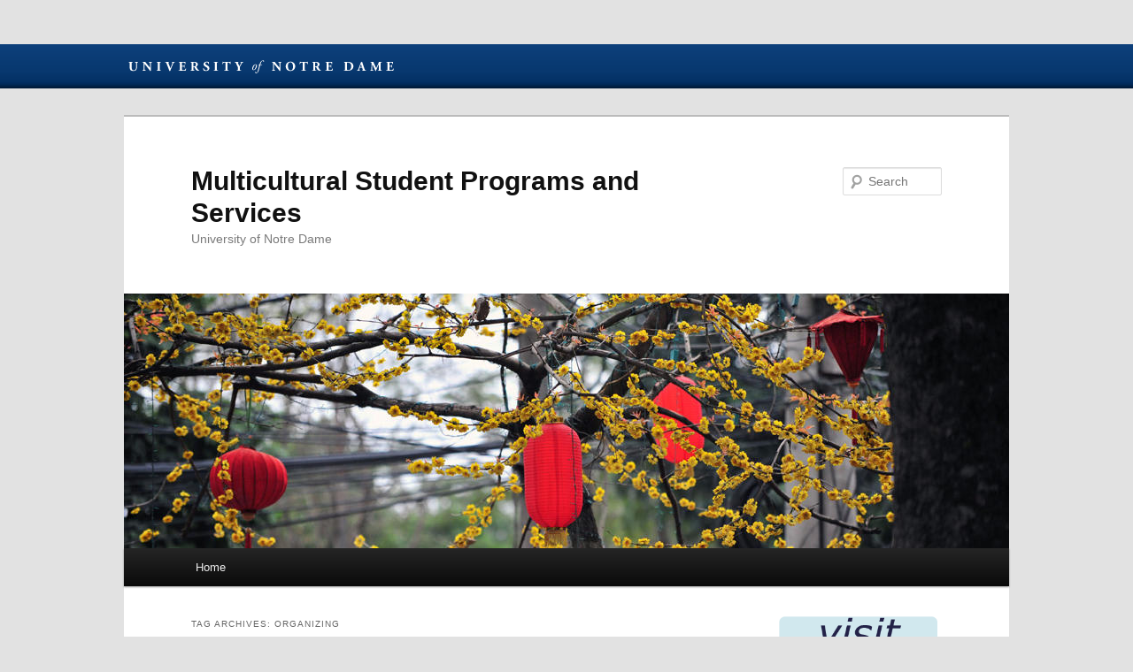

--- FILE ---
content_type: text/html; charset=UTF-8
request_url: https://sites.nd.edu/msps/tag/organizing/
body_size: 43621
content:
<!DOCTYPE html>
<!--[if IE 6]>
<html id="ie6" lang="en-US">
<![endif]-->
<!--[if IE 7]>
<html id="ie7" lang="en-US">
<![endif]-->
<!--[if IE 8]>
<html id="ie8" lang="en-US">
<![endif]-->
<!--[if !(IE 6) & !(IE 7) & !(IE 8)]><!-->
<html lang="en-US">
<!--<![endif]-->
<head>
<meta charset="UTF-8" />
<meta name="viewport" content="width=device-width" />
<title>organizing | Multicultural Student Programs and Services</title>
<link rel="profile" href="http://gmpg.org/xfn/11" />
<link rel="stylesheet" type="text/css" media="all" href="https://sites.nd.edu/msps/wp-content/themes/twentyeleven-nd/style.css" />
<link rel="pingback" href="https://sites.nd.edu/msps/xmlrpc.php" />
<!--[if lt IE 9]>
<script src="https://sites.nd.edu/msps/wp-content/themes/twentyeleven/js/html5.js" type="text/javascript"></script>
<![endif]-->
<meta name='robots' content='max-image-preview:large' />
	<style>img:is([sizes="auto" i], [sizes^="auto," i]) { contain-intrinsic-size: 3000px 1500px }</style>
	<link rel="alternate" type="application/rss+xml" title="Multicultural Student Programs and Services &raquo; Feed" href="https://sites.nd.edu/msps/feed/" />
<link rel="alternate" type="application/rss+xml" title="Multicultural Student Programs and Services &raquo; Comments Feed" href="https://sites.nd.edu/msps/comments/feed/" />
<link rel="alternate" type="application/rss+xml" title="Multicultural Student Programs and Services &raquo; organizing Tag Feed" href="https://sites.nd.edu/msps/tag/organizing/feed/" />
		<!-- This site uses the Google Analytics by MonsterInsights plugin v9.9.0 - Using Analytics tracking - https://www.monsterinsights.com/ -->
		<!-- Note: MonsterInsights is not currently configured on this site. The site owner needs to authenticate with Google Analytics in the MonsterInsights settings panel. -->
					<!-- No tracking code set -->
				<!-- / Google Analytics by MonsterInsights -->
		<script type="text/javascript">
/* <![CDATA[ */
window._wpemojiSettings = {"baseUrl":"https:\/\/s.w.org\/images\/core\/emoji\/16.0.1\/72x72\/","ext":".png","svgUrl":"https:\/\/s.w.org\/images\/core\/emoji\/16.0.1\/svg\/","svgExt":".svg","source":{"concatemoji":"https:\/\/sites.nd.edu\/msps\/wp-includes\/js\/wp-emoji-release.min.js?ver=ffd7ad1d5842eb41305304e91e774e6a"}};
/*! This file is auto-generated */
!function(s,n){var o,i,e;function c(e){try{var t={supportTests:e,timestamp:(new Date).valueOf()};sessionStorage.setItem(o,JSON.stringify(t))}catch(e){}}function p(e,t,n){e.clearRect(0,0,e.canvas.width,e.canvas.height),e.fillText(t,0,0);var t=new Uint32Array(e.getImageData(0,0,e.canvas.width,e.canvas.height).data),a=(e.clearRect(0,0,e.canvas.width,e.canvas.height),e.fillText(n,0,0),new Uint32Array(e.getImageData(0,0,e.canvas.width,e.canvas.height).data));return t.every(function(e,t){return e===a[t]})}function u(e,t){e.clearRect(0,0,e.canvas.width,e.canvas.height),e.fillText(t,0,0);for(var n=e.getImageData(16,16,1,1),a=0;a<n.data.length;a++)if(0!==n.data[a])return!1;return!0}function f(e,t,n,a){switch(t){case"flag":return n(e,"\ud83c\udff3\ufe0f\u200d\u26a7\ufe0f","\ud83c\udff3\ufe0f\u200b\u26a7\ufe0f")?!1:!n(e,"\ud83c\udde8\ud83c\uddf6","\ud83c\udde8\u200b\ud83c\uddf6")&&!n(e,"\ud83c\udff4\udb40\udc67\udb40\udc62\udb40\udc65\udb40\udc6e\udb40\udc67\udb40\udc7f","\ud83c\udff4\u200b\udb40\udc67\u200b\udb40\udc62\u200b\udb40\udc65\u200b\udb40\udc6e\u200b\udb40\udc67\u200b\udb40\udc7f");case"emoji":return!a(e,"\ud83e\udedf")}return!1}function g(e,t,n,a){var r="undefined"!=typeof WorkerGlobalScope&&self instanceof WorkerGlobalScope?new OffscreenCanvas(300,150):s.createElement("canvas"),o=r.getContext("2d",{willReadFrequently:!0}),i=(o.textBaseline="top",o.font="600 32px Arial",{});return e.forEach(function(e){i[e]=t(o,e,n,a)}),i}function t(e){var t=s.createElement("script");t.src=e,t.defer=!0,s.head.appendChild(t)}"undefined"!=typeof Promise&&(o="wpEmojiSettingsSupports",i=["flag","emoji"],n.supports={everything:!0,everythingExceptFlag:!0},e=new Promise(function(e){s.addEventListener("DOMContentLoaded",e,{once:!0})}),new Promise(function(t){var n=function(){try{var e=JSON.parse(sessionStorage.getItem(o));if("object"==typeof e&&"number"==typeof e.timestamp&&(new Date).valueOf()<e.timestamp+604800&&"object"==typeof e.supportTests)return e.supportTests}catch(e){}return null}();if(!n){if("undefined"!=typeof Worker&&"undefined"!=typeof OffscreenCanvas&&"undefined"!=typeof URL&&URL.createObjectURL&&"undefined"!=typeof Blob)try{var e="postMessage("+g.toString()+"("+[JSON.stringify(i),f.toString(),p.toString(),u.toString()].join(",")+"));",a=new Blob([e],{type:"text/javascript"}),r=new Worker(URL.createObjectURL(a),{name:"wpTestEmojiSupports"});return void(r.onmessage=function(e){c(n=e.data),r.terminate(),t(n)})}catch(e){}c(n=g(i,f,p,u))}t(n)}).then(function(e){for(var t in e)n.supports[t]=e[t],n.supports.everything=n.supports.everything&&n.supports[t],"flag"!==t&&(n.supports.everythingExceptFlag=n.supports.everythingExceptFlag&&n.supports[t]);n.supports.everythingExceptFlag=n.supports.everythingExceptFlag&&!n.supports.flag,n.DOMReady=!1,n.readyCallback=function(){n.DOMReady=!0}}).then(function(){return e}).then(function(){var e;n.supports.everything||(n.readyCallback(),(e=n.source||{}).concatemoji?t(e.concatemoji):e.wpemoji&&e.twemoji&&(t(e.twemoji),t(e.wpemoji)))}))}((window,document),window._wpemojiSettings);
/* ]]> */
</script>
<style id='wp-emoji-styles-inline-css' type='text/css'>

	img.wp-smiley, img.emoji {
		display: inline !important;
		border: none !important;
		box-shadow: none !important;
		height: 1em !important;
		width: 1em !important;
		margin: 0 0.07em !important;
		vertical-align: -0.1em !important;
		background: none !important;
		padding: 0 !important;
	}
</style>
<link rel='stylesheet' id='wp-block-library-css' href='https://sites.nd.edu/msps/wp-includes/css/dist/block-library/style.min.css?ver=ffd7ad1d5842eb41305304e91e774e6a' type='text/css' media='all' />
<style id='wp-block-library-theme-inline-css' type='text/css'>
.wp-block-audio :where(figcaption){color:#555;font-size:13px;text-align:center}.is-dark-theme .wp-block-audio :where(figcaption){color:#ffffffa6}.wp-block-audio{margin:0 0 1em}.wp-block-code{border:1px solid #ccc;border-radius:4px;font-family:Menlo,Consolas,monaco,monospace;padding:.8em 1em}.wp-block-embed :where(figcaption){color:#555;font-size:13px;text-align:center}.is-dark-theme .wp-block-embed :where(figcaption){color:#ffffffa6}.wp-block-embed{margin:0 0 1em}.blocks-gallery-caption{color:#555;font-size:13px;text-align:center}.is-dark-theme .blocks-gallery-caption{color:#ffffffa6}:root :where(.wp-block-image figcaption){color:#555;font-size:13px;text-align:center}.is-dark-theme :root :where(.wp-block-image figcaption){color:#ffffffa6}.wp-block-image{margin:0 0 1em}.wp-block-pullquote{border-bottom:4px solid;border-top:4px solid;color:currentColor;margin-bottom:1.75em}.wp-block-pullquote cite,.wp-block-pullquote footer,.wp-block-pullquote__citation{color:currentColor;font-size:.8125em;font-style:normal;text-transform:uppercase}.wp-block-quote{border-left:.25em solid;margin:0 0 1.75em;padding-left:1em}.wp-block-quote cite,.wp-block-quote footer{color:currentColor;font-size:.8125em;font-style:normal;position:relative}.wp-block-quote:where(.has-text-align-right){border-left:none;border-right:.25em solid;padding-left:0;padding-right:1em}.wp-block-quote:where(.has-text-align-center){border:none;padding-left:0}.wp-block-quote.is-large,.wp-block-quote.is-style-large,.wp-block-quote:where(.is-style-plain){border:none}.wp-block-search .wp-block-search__label{font-weight:700}.wp-block-search__button{border:1px solid #ccc;padding:.375em .625em}:where(.wp-block-group.has-background){padding:1.25em 2.375em}.wp-block-separator.has-css-opacity{opacity:.4}.wp-block-separator{border:none;border-bottom:2px solid;margin-left:auto;margin-right:auto}.wp-block-separator.has-alpha-channel-opacity{opacity:1}.wp-block-separator:not(.is-style-wide):not(.is-style-dots){width:100px}.wp-block-separator.has-background:not(.is-style-dots){border-bottom:none;height:1px}.wp-block-separator.has-background:not(.is-style-wide):not(.is-style-dots){height:2px}.wp-block-table{margin:0 0 1em}.wp-block-table td,.wp-block-table th{word-break:normal}.wp-block-table :where(figcaption){color:#555;font-size:13px;text-align:center}.is-dark-theme .wp-block-table :where(figcaption){color:#ffffffa6}.wp-block-video :where(figcaption){color:#555;font-size:13px;text-align:center}.is-dark-theme .wp-block-video :where(figcaption){color:#ffffffa6}.wp-block-video{margin:0 0 1em}:root :where(.wp-block-template-part.has-background){margin-bottom:0;margin-top:0;padding:1.25em 2.375em}
</style>
<style id='classic-theme-styles-inline-css' type='text/css'>
/*! This file is auto-generated */
.wp-block-button__link{color:#fff;background-color:#32373c;border-radius:9999px;box-shadow:none;text-decoration:none;padding:calc(.667em + 2px) calc(1.333em + 2px);font-size:1.125em}.wp-block-file__button{background:#32373c;color:#fff;text-decoration:none}
</style>
<style id='global-styles-inline-css' type='text/css'>
:root{--wp--preset--aspect-ratio--square: 1;--wp--preset--aspect-ratio--4-3: 4/3;--wp--preset--aspect-ratio--3-4: 3/4;--wp--preset--aspect-ratio--3-2: 3/2;--wp--preset--aspect-ratio--2-3: 2/3;--wp--preset--aspect-ratio--16-9: 16/9;--wp--preset--aspect-ratio--9-16: 9/16;--wp--preset--color--black: #000;--wp--preset--color--cyan-bluish-gray: #abb8c3;--wp--preset--color--white: #fff;--wp--preset--color--pale-pink: #f78da7;--wp--preset--color--vivid-red: #cf2e2e;--wp--preset--color--luminous-vivid-orange: #ff6900;--wp--preset--color--luminous-vivid-amber: #fcb900;--wp--preset--color--light-green-cyan: #7bdcb5;--wp--preset--color--vivid-green-cyan: #00d084;--wp--preset--color--pale-cyan-blue: #8ed1fc;--wp--preset--color--vivid-cyan-blue: #0693e3;--wp--preset--color--vivid-purple: #9b51e0;--wp--preset--color--blue: #1982d1;--wp--preset--color--dark-gray: #373737;--wp--preset--color--medium-gray: #666;--wp--preset--color--light-gray: #e2e2e2;--wp--preset--gradient--vivid-cyan-blue-to-vivid-purple: linear-gradient(135deg,rgba(6,147,227,1) 0%,rgb(155,81,224) 100%);--wp--preset--gradient--light-green-cyan-to-vivid-green-cyan: linear-gradient(135deg,rgb(122,220,180) 0%,rgb(0,208,130) 100%);--wp--preset--gradient--luminous-vivid-amber-to-luminous-vivid-orange: linear-gradient(135deg,rgba(252,185,0,1) 0%,rgba(255,105,0,1) 100%);--wp--preset--gradient--luminous-vivid-orange-to-vivid-red: linear-gradient(135deg,rgba(255,105,0,1) 0%,rgb(207,46,46) 100%);--wp--preset--gradient--very-light-gray-to-cyan-bluish-gray: linear-gradient(135deg,rgb(238,238,238) 0%,rgb(169,184,195) 100%);--wp--preset--gradient--cool-to-warm-spectrum: linear-gradient(135deg,rgb(74,234,220) 0%,rgb(151,120,209) 20%,rgb(207,42,186) 40%,rgb(238,44,130) 60%,rgb(251,105,98) 80%,rgb(254,248,76) 100%);--wp--preset--gradient--blush-light-purple: linear-gradient(135deg,rgb(255,206,236) 0%,rgb(152,150,240) 100%);--wp--preset--gradient--blush-bordeaux: linear-gradient(135deg,rgb(254,205,165) 0%,rgb(254,45,45) 50%,rgb(107,0,62) 100%);--wp--preset--gradient--luminous-dusk: linear-gradient(135deg,rgb(255,203,112) 0%,rgb(199,81,192) 50%,rgb(65,88,208) 100%);--wp--preset--gradient--pale-ocean: linear-gradient(135deg,rgb(255,245,203) 0%,rgb(182,227,212) 50%,rgb(51,167,181) 100%);--wp--preset--gradient--electric-grass: linear-gradient(135deg,rgb(202,248,128) 0%,rgb(113,206,126) 100%);--wp--preset--gradient--midnight: linear-gradient(135deg,rgb(2,3,129) 0%,rgb(40,116,252) 100%);--wp--preset--font-size--small: 13px;--wp--preset--font-size--medium: 20px;--wp--preset--font-size--large: 36px;--wp--preset--font-size--x-large: 42px;--wp--preset--spacing--20: 0.44rem;--wp--preset--spacing--30: 0.67rem;--wp--preset--spacing--40: 1rem;--wp--preset--spacing--50: 1.5rem;--wp--preset--spacing--60: 2.25rem;--wp--preset--spacing--70: 3.38rem;--wp--preset--spacing--80: 5.06rem;--wp--preset--shadow--natural: 6px 6px 9px rgba(0, 0, 0, 0.2);--wp--preset--shadow--deep: 12px 12px 50px rgba(0, 0, 0, 0.4);--wp--preset--shadow--sharp: 6px 6px 0px rgba(0, 0, 0, 0.2);--wp--preset--shadow--outlined: 6px 6px 0px -3px rgba(255, 255, 255, 1), 6px 6px rgba(0, 0, 0, 1);--wp--preset--shadow--crisp: 6px 6px 0px rgba(0, 0, 0, 1);}:where(.is-layout-flex){gap: 0.5em;}:where(.is-layout-grid){gap: 0.5em;}body .is-layout-flex{display: flex;}.is-layout-flex{flex-wrap: wrap;align-items: center;}.is-layout-flex > :is(*, div){margin: 0;}body .is-layout-grid{display: grid;}.is-layout-grid > :is(*, div){margin: 0;}:where(.wp-block-columns.is-layout-flex){gap: 2em;}:where(.wp-block-columns.is-layout-grid){gap: 2em;}:where(.wp-block-post-template.is-layout-flex){gap: 1.25em;}:where(.wp-block-post-template.is-layout-grid){gap: 1.25em;}.has-black-color{color: var(--wp--preset--color--black) !important;}.has-cyan-bluish-gray-color{color: var(--wp--preset--color--cyan-bluish-gray) !important;}.has-white-color{color: var(--wp--preset--color--white) !important;}.has-pale-pink-color{color: var(--wp--preset--color--pale-pink) !important;}.has-vivid-red-color{color: var(--wp--preset--color--vivid-red) !important;}.has-luminous-vivid-orange-color{color: var(--wp--preset--color--luminous-vivid-orange) !important;}.has-luminous-vivid-amber-color{color: var(--wp--preset--color--luminous-vivid-amber) !important;}.has-light-green-cyan-color{color: var(--wp--preset--color--light-green-cyan) !important;}.has-vivid-green-cyan-color{color: var(--wp--preset--color--vivid-green-cyan) !important;}.has-pale-cyan-blue-color{color: var(--wp--preset--color--pale-cyan-blue) !important;}.has-vivid-cyan-blue-color{color: var(--wp--preset--color--vivid-cyan-blue) !important;}.has-vivid-purple-color{color: var(--wp--preset--color--vivid-purple) !important;}.has-black-background-color{background-color: var(--wp--preset--color--black) !important;}.has-cyan-bluish-gray-background-color{background-color: var(--wp--preset--color--cyan-bluish-gray) !important;}.has-white-background-color{background-color: var(--wp--preset--color--white) !important;}.has-pale-pink-background-color{background-color: var(--wp--preset--color--pale-pink) !important;}.has-vivid-red-background-color{background-color: var(--wp--preset--color--vivid-red) !important;}.has-luminous-vivid-orange-background-color{background-color: var(--wp--preset--color--luminous-vivid-orange) !important;}.has-luminous-vivid-amber-background-color{background-color: var(--wp--preset--color--luminous-vivid-amber) !important;}.has-light-green-cyan-background-color{background-color: var(--wp--preset--color--light-green-cyan) !important;}.has-vivid-green-cyan-background-color{background-color: var(--wp--preset--color--vivid-green-cyan) !important;}.has-pale-cyan-blue-background-color{background-color: var(--wp--preset--color--pale-cyan-blue) !important;}.has-vivid-cyan-blue-background-color{background-color: var(--wp--preset--color--vivid-cyan-blue) !important;}.has-vivid-purple-background-color{background-color: var(--wp--preset--color--vivid-purple) !important;}.has-black-border-color{border-color: var(--wp--preset--color--black) !important;}.has-cyan-bluish-gray-border-color{border-color: var(--wp--preset--color--cyan-bluish-gray) !important;}.has-white-border-color{border-color: var(--wp--preset--color--white) !important;}.has-pale-pink-border-color{border-color: var(--wp--preset--color--pale-pink) !important;}.has-vivid-red-border-color{border-color: var(--wp--preset--color--vivid-red) !important;}.has-luminous-vivid-orange-border-color{border-color: var(--wp--preset--color--luminous-vivid-orange) !important;}.has-luminous-vivid-amber-border-color{border-color: var(--wp--preset--color--luminous-vivid-amber) !important;}.has-light-green-cyan-border-color{border-color: var(--wp--preset--color--light-green-cyan) !important;}.has-vivid-green-cyan-border-color{border-color: var(--wp--preset--color--vivid-green-cyan) !important;}.has-pale-cyan-blue-border-color{border-color: var(--wp--preset--color--pale-cyan-blue) !important;}.has-vivid-cyan-blue-border-color{border-color: var(--wp--preset--color--vivid-cyan-blue) !important;}.has-vivid-purple-border-color{border-color: var(--wp--preset--color--vivid-purple) !important;}.has-vivid-cyan-blue-to-vivid-purple-gradient-background{background: var(--wp--preset--gradient--vivid-cyan-blue-to-vivid-purple) !important;}.has-light-green-cyan-to-vivid-green-cyan-gradient-background{background: var(--wp--preset--gradient--light-green-cyan-to-vivid-green-cyan) !important;}.has-luminous-vivid-amber-to-luminous-vivid-orange-gradient-background{background: var(--wp--preset--gradient--luminous-vivid-amber-to-luminous-vivid-orange) !important;}.has-luminous-vivid-orange-to-vivid-red-gradient-background{background: var(--wp--preset--gradient--luminous-vivid-orange-to-vivid-red) !important;}.has-very-light-gray-to-cyan-bluish-gray-gradient-background{background: var(--wp--preset--gradient--very-light-gray-to-cyan-bluish-gray) !important;}.has-cool-to-warm-spectrum-gradient-background{background: var(--wp--preset--gradient--cool-to-warm-spectrum) !important;}.has-blush-light-purple-gradient-background{background: var(--wp--preset--gradient--blush-light-purple) !important;}.has-blush-bordeaux-gradient-background{background: var(--wp--preset--gradient--blush-bordeaux) !important;}.has-luminous-dusk-gradient-background{background: var(--wp--preset--gradient--luminous-dusk) !important;}.has-pale-ocean-gradient-background{background: var(--wp--preset--gradient--pale-ocean) !important;}.has-electric-grass-gradient-background{background: var(--wp--preset--gradient--electric-grass) !important;}.has-midnight-gradient-background{background: var(--wp--preset--gradient--midnight) !important;}.has-small-font-size{font-size: var(--wp--preset--font-size--small) !important;}.has-medium-font-size{font-size: var(--wp--preset--font-size--medium) !important;}.has-large-font-size{font-size: var(--wp--preset--font-size--large) !important;}.has-x-large-font-size{font-size: var(--wp--preset--font-size--x-large) !important;}
:where(.wp-block-post-template.is-layout-flex){gap: 1.25em;}:where(.wp-block-post-template.is-layout-grid){gap: 1.25em;}
:where(.wp-block-columns.is-layout-flex){gap: 2em;}:where(.wp-block-columns.is-layout-grid){gap: 2em;}
:root :where(.wp-block-pullquote){font-size: 1.5em;line-height: 1.6;}
</style>
<link rel='stylesheet' id='ndbrandbar-css' href='https://sites.nd.edu/msps/wp-content/plugins/ndbrandbar/css/ndbrandbar.css?ver=ffd7ad1d5842eb41305304e91e774e6a' type='text/css' media='all' />
<link rel='stylesheet' id='twentyeleven-block-style-css' href='https://sites.nd.edu/msps/wp-content/themes/twentyeleven/blocks.css?ver=20240703' type='text/css' media='all' />
<script type="text/javascript" src="https://sites.nd.edu/msps/wp-content/plugins/ndbrandbar/js/ndbrandbar.js?ver=ffd7ad1d5842eb41305304e91e774e6a" id="ndbrandbar-js"></script>
<link rel="https://api.w.org/" href="https://sites.nd.edu/msps/wp-json/" /><link rel="alternate" title="JSON" type="application/json" href="https://sites.nd.edu/msps/wp-json/wp/v2/tags/39642" /><link rel="EditURI" type="application/rsd+xml" title="RSD" href="https://sites.nd.edu/msps/xmlrpc.php?rsd" />

<script type="text/javascript">
(function(url){
	if(/(?:Chrome\/26\.0\.1410\.63 Safari\/537\.31|WordfenceTestMonBot)/.test(navigator.userAgent)){ return; }
	var addEvent = function(evt, handler) {
		if (window.addEventListener) {
			document.addEventListener(evt, handler, false);
		} else if (window.attachEvent) {
			document.attachEvent('on' + evt, handler);
		}
	};
	var removeEvent = function(evt, handler) {
		if (window.removeEventListener) {
			document.removeEventListener(evt, handler, false);
		} else if (window.detachEvent) {
			document.detachEvent('on' + evt, handler);
		}
	};
	var evts = 'contextmenu dblclick drag dragend dragenter dragleave dragover dragstart drop keydown keypress keyup mousedown mousemove mouseout mouseover mouseup mousewheel scroll'.split(' ');
	var logHuman = function() {
		if (window.wfLogHumanRan) { return; }
		window.wfLogHumanRan = true;
		var wfscr = document.createElement('script');
		wfscr.type = 'text/javascript';
		wfscr.async = true;
		wfscr.src = url + '&r=' + Math.random();
		(document.getElementsByTagName('head')[0]||document.getElementsByTagName('body')[0]).appendChild(wfscr);
		for (var i = 0; i < evts.length; i++) {
			removeEvent(evts[i], logHuman);
		}
	};
	for (var i = 0; i < evts.length; i++) {
		addEvent(evts[i], logHuman);
	}
})('//sites.nd.edu/msps/?wordfence_lh=1&hid=1E577872C67722082769D3966E992628');
</script>	<style>
		/* Link color */
		a,
		#site-title a:focus,
		#site-title a:hover,
		#site-title a:active,
		.entry-title a:hover,
		.entry-title a:focus,
		.entry-title a:active,
		.widget_twentyeleven_ephemera .comments-link a:hover,
		section.recent-posts .other-recent-posts a[rel="bookmark"]:hover,
		section.recent-posts .other-recent-posts .comments-link a:hover,
		.format-image footer.entry-meta a:hover,
		#site-generator a:hover {
			color: #bba242;
		}
		section.recent-posts .other-recent-posts .comments-link a:hover {
			border-color: #bba242;
		}
		article.feature-image.small .entry-summary p a:hover,
		.entry-header .comments-link a:hover,
		.entry-header .comments-link a:focus,
		.entry-header .comments-link a:active,
		.feature-slider a.active {
			background-color: #bba242;
		}
	</style>
	</head>

<body class="archive tag tag-organizing tag-39642 wp-embed-responsive wp-theme-twentyeleven wp-child-theme-twentyeleven-nd two-column right-sidebar">
<div id="nd-blogs-bar" class="nd-blogs-bar">
  <ul>
    <li class="dept-nd"><a href="http://nd.edu" id="blogsbar-nd">University of Notre Dame</a></li>
    <!--<li class="dept-blogs"><a href="http://blogs.nd.edu/" id="blogsbar-network">Blog Network</a></li>-->
  </ul>
</div><div id="page" class="hfeed">
	<header id="branding" role="banner">
			<hgroup>
				<h1 id="site-title"><span><a href="https://sites.nd.edu/msps/" rel="home">Multicultural Student Programs and Services</a></span></h1>
				<h2 id="site-description">University of Notre Dame</h2>
			</hgroup>

						<a href="https://sites.nd.edu/msps/">
									<img src="https://sites.nd.edu/msps/wp-content/themes/twentyeleven/images/headers/lanterns.jpg" width="1000" height="288" alt="Multicultural Student Programs and Services" />
							</a>
			
								<form method="get" id="searchform" action="https://sites.nd.edu/msps/">
		<label for="s" class="assistive-text">Search</label>
		<input type="text" class="field" name="s" id="s" placeholder="Search" />
		<input type="submit" class="submit" name="submit" id="searchsubmit" value="Search" />
	</form>
			
			<nav id="access" role="navigation">
				<h3 class="assistive-text">Main menu</h3>
								<div class="skip-link"><a class="assistive-text" href="#content">Skip to primary content</a></div>
									<div class="skip-link"><a class="assistive-text" href="#secondary">Skip to secondary content</a></div>
												<div class="menu"><ul>
<li ><a href="https://sites.nd.edu/msps/">Home</a></li></ul></div>
			</nav><!-- #access -->
	</header><!-- #branding -->


	<div id="main">

		<section id="primary">
			<div id="content" role="main">

			
				<header class="page-header">
					<h1 class="page-title">
					Tag Archives: <span>organizing</span>					</h1>

									</header>

				
				
					
	<article id="post-197" class="post-197 post type-post status-publish format-standard hentry category-mlk tag-antiracism tag-education tag-equity tag-organizing tag-retreat">
		<header class="entry-header">
						<h1 class="entry-title"><a href="https://sites.nd.edu/msps/2012/09/11/what-is-the-cost-of-antiracism/" rel="bookmark">What is the cost of antiracism?</a></h1>
			
						<div class="entry-meta">
				<span class="sep">Posted on </span><a href="https://sites.nd.edu/msps/2012/09/11/what-is-the-cost-of-antiracism/" title="3:01 pm" rel="bookmark"><time class="entry-date" datetime="2012-09-11T15:01:42+00:00">September 11, 2012</time></a><span class="by-author"> <span class="sep"> by </span> <span class="author vcard"><a class="url fn n" href="https://sites.nd.edu/msps/author/" title="View all posts by " rel="author"></a></span></span>			</div><!-- .entry-meta -->
			
					</header><!-- .entry-header -->

				<div class="entry-content">
			<p>Through <a href="http://msps.nd.edu">MSPS</a> this month, it’s free.</p>
<p><a href="http://www.eracce.org/">ERAC/CE (Eliminating Racism and Claiming/Celebrating Equality)</a>, a community organizing group based in Kalamazoo, MI, is sponsoring a two-and-a-half day antiracism community organizing and training workshop coming up on September 27-29 and MSPS at Notre Dame is taking a group of students up for the retreat.</p>
<p>From the ERAC/CE website:</p>
<blockquote><p>“[The] 2½-day <strong>Analyzing &amp; Understanding Systemic Racism Workshop</strong>, [is] an intensive organizing workshop to understand and analyze racism in the U.S. The definition of systemic racism is explored. Three manifestations of racism – individual, institutional, and cultural – are examined, along with their effects on both communities of color and white communities. The issue of racism and the task of dismantling racism are viewed from ethical, political, social and spiritual perspectives, with the goal of equipping people to combat racism within their institutions and in the larger society.”</p></blockquote>
<p>The itinerary for the trip is simple: We will depart from Notre Dame on Thursday, September 27 in the late afternoon to arrive for the 6:00pm start time. Following three hours of workshop on Thursday evening, there will be two full days of workshop on Friday and Saturday. We will be staying overnight two nights in Kalamazoo, MI. We will return to campus by 8:00pm on Saturday, September 29.</p>
<p>Registration, hotel, and meals are provided FREE by MSPS.</p>
<p>Spots are limited for the upcoming workshop. But if you are interested, <a href="https://docs.google.com/spreadsheet/viewform?formkey=dGNFZ2ZBaWJWbDZWMHBoZXhQNThkMGc6MQ#gid=0">please fill out this very brief Google form</a> and look forward to an email soon with further information regarding the retreat and its departure time on the 27<sup>th</sup>.</p>
<p>PLEASE BE 100% SURE OF YOUR COMITTMENT WHEN YOU SIGN UP.</p>
<p>Having attended these workshops in the past, I personally think this is a remarkable opportunity, one that I am happy to talk about if you have any further questions (tblake@nd.edu).</p>
<p>Among its major tenets, MSPS supports the continued struggle and movement for racial equity and social justice both at Notre Dame and in wider society through educational programs and training, including community organizing.</p>
<p>This immersion experience is part of the MSPS <a href="http://msps.nd.edu/programs/race/">Martin Luther King, Jr. Series for the Study of Race</a>.</p>
					</div><!-- .entry-content -->
		
		<footer class="entry-meta">
			
										<span class="cat-links">
					<span class="entry-utility-prep entry-utility-prep-cat-links">Posted in</span> <a href="https://sites.nd.edu/msps/category/mlk/" rel="category tag">MLK</a>			</span>
							
										<span class="sep"> | </span>
								<span class="tag-links">
					<span class="entry-utility-prep entry-utility-prep-tag-links">Tagged</span> <a href="https://sites.nd.edu/msps/tag/antiracism/" rel="tag">antiracism</a>, <a href="https://sites.nd.edu/msps/tag/education/" rel="tag">education</a>, <a href="https://sites.nd.edu/msps/tag/equity/" rel="tag">equity</a>, <a href="https://sites.nd.edu/msps/tag/organizing/" rel="tag">organizing</a>, <a href="https://sites.nd.edu/msps/tag/retreat/" rel="tag">retreat</a>			</span>
							
			
					</footer><!-- .entry-meta -->
	</article><!-- #post-197 -->

				
				
			
			</div><!-- #content -->
		</section><!-- #primary -->

		<div id="secondary" class="widget-area" role="complementary">
			<aside id="text-7" class="widget widget_text">			<div class="textwidget"><a href="http://msps.nd.edu" target="_blank">
 <img src="http://sites.nd.edu/msps/files/2012/08/Visit-MSPS-blog-button.png" border="1" />
</a></div>
		</aside><aside id="text-5" class="widget widget_text">			<div class="textwidget"><b><i>Providing academic achievement, career placement, and leadership development programs and services for historically underrepresented students, and providing opportunities for all students to explore multicultural education, critical literacy, and identity development at the University of Notre Dame.</i></b></div>
		</aside>
		<aside id="recent-posts-3" class="widget widget_recent_entries">
		<h3 class="widget-title">Recent Posts</h3>
		<ul>
											<li>
					<a href="https://sites.nd.edu/msps/2018/01/08/2018-entrance-is-a-wake-up-call/">2018 Entrance is a Wake Up Call</a>
									</li>
											<li>
					<a href="https://sites.nd.edu/msps/2017/10/20/fall-has-arrived/">Fall has arrived</a>
									</li>
											<li>
					<a href="https://sites.nd.edu/msps/2017/08/22/new-beginnings/">New Beginnings</a>
									</li>
											<li>
					<a href="https://sites.nd.edu/msps/2017/06/09/spring-and-awards-culminates-the-2016-2017-academic-year/">Spring and Awards Culminate the 2016 – 2017 Academic Year</a>
									</li>
					</ul>

		</aside><aside id="categories-3" class="widget widget_categories"><h3 class="widget-title">Categories</h3>
			<ul>
					<li class="cat-item cat-item-39689"><a href="https://sites.nd.edu/msps/category/2016-student-awardees-commencement/">2016 Student Awardees &amp; Commencement</a>
</li>
	<li class="cat-item cat-item-39690"><a href="https://sites.nd.edu/msps/category/asian-pacific-islander-alumni-of-nd/">Asian Pacific Islander Alumni of ND</a>
</li>
	<li class="cat-item cat-item-39674"><a href="https://sites.nd.edu/msps/category/black-alumni-dinner-fall-2013/">Black Alumni Dinner Fall 2013</a>
</li>
	<li class="cat-item cat-item-39686"><a href="https://sites.nd.edu/msps/category/black-alumni-of-notre-dame/">Black Alumni of Notre Dame</a>
</li>
	<li class="cat-item cat-item-8521"><a href="https://sites.nd.edu/msps/category/building-bridges/">Building Bridges</a>
</li>
	<li class="cat-item cat-item-16395"><a href="https://sites.nd.edu/msps/category/editorial/">Editorial</a>
</li>
	<li class="cat-item cat-item-5607"><a href="https://sites.nd.edu/msps/category/event-reflection/">Event Reflection</a>
</li>
	<li class="cat-item cat-item-39694"><a href="https://sites.nd.edu/msps/category/fall-break-2017/">Fall Break 2017</a>
</li>
	<li class="cat-item cat-item-39680"><a href="https://sites.nd.edu/msps/category/heritage-month-reflections/">Heritage Month Reflections</a>
</li>
	<li class="cat-item cat-item-39685"><a href="https://sites.nd.edu/msps/category/hispanic-alumni-of-notre-dame/">Hispanic Alumni of Notre Dame</a>
</li>
	<li class="cat-item cat-item-39651"><a href="https://sites.nd.edu/msps/category/interrace-forum/">Interrace Forum</a>
</li>
	<li class="cat-item cat-item-39608"><a href="https://sites.nd.edu/msps/category/mlk/">MLK</a>
</li>
	<li class="cat-item cat-item-39692"><a href="https://sites.nd.edu/msps/category/mlk-study-of-race-series/">MLK Study of Race Series</a>
</li>
	<li class="cat-item cat-item-5608"><a href="https://sites.nd.edu/msps/category/msps-2/">MSPS</a>
</li>
	<li class="cat-item cat-item-39691"><a href="https://sites.nd.edu/msps/category/native-american-alumni-association-of-nd/">Native American Alumni Association of ND</a>
</li>
	<li class="cat-item cat-item-39693"><a href="https://sites.nd.edu/msps/category/social-activism/">Social Activism</a>
</li>
	<li class="cat-item cat-item-39684"><a href="https://sites.nd.edu/msps/category/societal-issue/">Societal Issue</a>
</li>
	<li class="cat-item cat-item-1"><a href="https://sites.nd.edu/msps/category/uncategorized/">Uncategorized</a>
</li>
			</ul>

			</aside><aside id="nav_menu-5" class="widget widget_nav_menu"><h3 class="widget-title">Top Sites</h3><div class="menu-main-menu-container"><ul id="menu-main-menu" class="menu"><li id="menu-item-134" class="menu-item menu-item-type-custom menu-item-object-custom menu-item-134"><a href="http://msps.nd.edu">HOME</a></li>
<li id="menu-item-84" class="menu-item menu-item-type-custom menu-item-object-custom menu-item-84"><a href="http://msps.nd.edu/about/">About MSPS</a></li>
<li id="menu-item-144" class="menu-item menu-item-type-custom menu-item-object-custom menu-item-144"><a href="http://msps.nd.edu/programs/building-bridges/">Building Bridges</a></li>
<li id="menu-item-145" class="menu-item menu-item-type-custom menu-item-object-custom menu-item-145"><a href="http://msps.nd.edu/programs/race/">MLK Series</a></li>
<li id="menu-item-146" class="menu-item menu-item-type-custom menu-item-object-custom menu-item-146"><a href="http://msps.nd.edu/programs/breaking-through-barriers/">Breaking through Barriers</a></li>
<li id="menu-item-151" class="menu-item menu-item-type-custom menu-item-object-custom menu-item-151"><a href="http://msps.nd.edu/programs/interrace/">Interrace Forum</a></li>
</ul></div></aside><aside id="tag_cloud-3" class="widget widget_tag_cloud"><h3 class="widget-title">Tags</h3><div class="tagcloud"><ul class='wp-tag-cloud' role='list'>
	<li><a href="https://sites.nd.edu/msps/tag/2012/" class="tag-cloud-link tag-link-39638 tag-link-position-1" style="font-size: 8pt;" aria-label="2012 (1 item)">2012</a></li>
	<li><a href="https://sites.nd.edu/msps/tag/affirmative-action/" class="tag-cloud-link tag-link-39669 tag-link-position-2" style="font-size: 8pt;" aria-label="Affirmative Action (1 item)">Affirmative Action</a></li>
	<li><a href="https://sites.nd.edu/msps/tag/africana/" class="tag-cloud-link tag-link-39592 tag-link-position-3" style="font-size: 11.876923076923pt;" aria-label="Africana (2 items)">Africana</a></li>
	<li><a href="https://sites.nd.edu/msps/tag/antiracism/" class="tag-cloud-link tag-link-39641 tag-link-position-4" style="font-size: 8pt;" aria-label="antiracism (1 item)">antiracism</a></li>
	<li><a href="https://sites.nd.edu/msps/tag/api/" class="tag-cloud-link tag-link-39583 tag-link-position-5" style="font-size: 11.876923076923pt;" aria-label="API (2 items)">API</a></li>
	<li><a href="https://sites.nd.edu/msps/tag/arthur-taylor/" class="tag-cloud-link tag-link-39675 tag-link-position-6" style="font-size: 8pt;" aria-label="Arthur Taylor (1 item)">Arthur Taylor</a></li>
	<li><a href="https://sites.nd.edu/msps/tag/baseball/" class="tag-cloud-link tag-link-39609 tag-link-position-7" style="font-size: 11.876923076923pt;" aria-label="baseball (2 items)">baseball</a></li>
	<li><a href="https://sites.nd.edu/msps/tag/black-lives-matter/" class="tag-cloud-link tag-link-39688 tag-link-position-8" style="font-size: 8pt;" aria-label="Black Lives Matter (1 item)">Black Lives Matter</a></li>
	<li><a href="https://sites.nd.edu/msps/tag/breaking-through-barriers/" class="tag-cloud-link tag-link-39649 tag-link-position-9" style="font-size: 8pt;" aria-label="breaking through barriers (1 item)">breaking through barriers</a></li>
	<li><a href="https://sites.nd.edu/msps/tag/call-to-action/" class="tag-cloud-link tag-link-53 tag-link-position-10" style="font-size: 11.876923076923pt;" aria-label="Call to Action (2 items)">Call to Action</a></li>
	<li><a href="https://sites.nd.edu/msps/tag/change/" class="tag-cloud-link tag-link-31172 tag-link-position-11" style="font-size: 11.876923076923pt;" aria-label="change (2 items)">change</a></li>
	<li><a href="https://sites.nd.edu/msps/tag/college-news/" class="tag-cloud-link tag-link-39678 tag-link-position-12" style="font-size: 8pt;" aria-label="College News (1 item)">College News</a></li>
	<li><a href="https://sites.nd.edu/msps/tag/discrimination/" class="tag-cloud-link tag-link-39646 tag-link-position-13" style="font-size: 11.876923076923pt;" aria-label="Discrimination (2 items)">Discrimination</a></li>
	<li><a href="https://sites.nd.edu/msps/tag/discriminatory-harassment-reporting-procedure/" class="tag-cloud-link tag-link-39647 tag-link-position-14" style="font-size: 8pt;" aria-label="Discriminatory Harassment Reporting Procedure (1 item)">Discriminatory Harassment Reporting Procedure</a></li>
	<li><a href="https://sites.nd.edu/msps/tag/diversity/" class="tag-cloud-link tag-link-33016 tag-link-position-15" style="font-size: 14.461538461538pt;" aria-label="diversity (3 items)">diversity</a></li>
	<li><a href="https://sites.nd.edu/msps/tag/education/" class="tag-cloud-link tag-link-103 tag-link-position-16" style="font-size: 16.615384615385pt;" aria-label="education (4 items)">education</a></li>
	<li><a href="https://sites.nd.edu/msps/tag/equity/" class="tag-cloud-link tag-link-39643 tag-link-position-17" style="font-size: 8pt;" aria-label="equity (1 item)">equity</a></li>
	<li><a href="https://sites.nd.edu/msps/tag/ethnography/" class="tag-cloud-link tag-link-39610 tag-link-position-18" style="font-size: 11.876923076923pt;" aria-label="ethnography (2 items)">ethnography</a></li>
	<li><a href="https://sites.nd.edu/msps/tag/graduate-school/" class="tag-cloud-link tag-link-23882 tag-link-position-19" style="font-size: 11.876923076923pt;" aria-label="graduate school (2 items)">graduate school</a></li>
	<li><a href="https://sites.nd.edu/msps/tag/graduation/" class="tag-cloud-link tag-link-39584 tag-link-position-20" style="font-size: 14.461538461538pt;" aria-label="Graduation (3 items)">Graduation</a></li>
	<li><a href="https://sites.nd.edu/msps/tag/higher-education/" class="tag-cloud-link tag-link-64 tag-link-position-21" style="font-size: 8pt;" aria-label="higher education (1 item)">higher education</a></li>
	<li><a href="https://sites.nd.edu/msps/tag/lehigh/" class="tag-cloud-link tag-link-39679 tag-link-position-22" style="font-size: 8pt;" aria-label="Lehigh (1 item)">Lehigh</a></li>
	<li><a href="https://sites.nd.edu/msps/tag/les-miserables/" class="tag-cloud-link tag-link-39659 tag-link-position-23" style="font-size: 8pt;" aria-label="Les Miserables (1 item)">Les Miserables</a></li>
	<li><a href="https://sites.nd.edu/msps/tag/mlk-celebrations/" class="tag-cloud-link tag-link-39687 tag-link-position-24" style="font-size: 8pt;" aria-label="MLK Celebrations (1 item)">MLK Celebrations</a></li>
	<li><a href="https://sites.nd.edu/msps/tag/msps/" class="tag-cloud-link tag-link-5605 tag-link-position-25" style="font-size: 16.615384615385pt;" aria-label="msps (4 items)">msps</a></li>
	<li><a href="https://sites.nd.edu/msps/tag/native-american/" class="tag-cloud-link tag-link-39593 tag-link-position-26" style="font-size: 11.876923076923pt;" aria-label="Native American (2 items)">Native American</a></li>
	<li><a href="https://sites.nd.edu/msps/tag/ncore/" class="tag-cloud-link tag-link-5611 tag-link-position-27" style="font-size: 14.461538461538pt;" aria-label="NCORE (3 items)">NCORE</a></li>
	<li><a href="https://sites.nd.edu/msps/tag/new-york/" class="tag-cloud-link tag-link-28964 tag-link-position-28" style="font-size: 8pt;" aria-label="New York (1 item)">New York</a></li>
	<li><a href="https://sites.nd.edu/msps/tag/notre-dame/" class="tag-cloud-link tag-link-88 tag-link-position-29" style="font-size: 22pt;" aria-label="Notre Dame (8 items)">Notre Dame</a></li>
	<li><a href="https://sites.nd.edu/msps/tag/obama/" class="tag-cloud-link tag-link-39639 tag-link-position-30" style="font-size: 8pt;" aria-label="Obama (1 item)">Obama</a></li>
	<li><a href="https://sites.nd.edu/msps/tag/organizing/" class="tag-cloud-link tag-link-39642 tag-link-position-31" style="font-size: 8pt;" aria-label="organizing (1 item)">organizing</a></li>
	<li><a href="https://sites.nd.edu/msps/tag/picnic/" class="tag-cloud-link tag-link-39645 tag-link-position-32" style="font-size: 8pt;" aria-label="picnic (1 item)">picnic</a></li>
	<li><a href="https://sites.nd.edu/msps/tag/post-racial/" class="tag-cloud-link tag-link-39677 tag-link-position-33" style="font-size: 8pt;" aria-label="Post-Racial (1 item)">Post-Racial</a></li>
	<li><a href="https://sites.nd.edu/msps/tag/race/" class="tag-cloud-link tag-link-39588 tag-link-position-34" style="font-size: 22pt;" aria-label="race (8 items)">race</a></li>
	<li><a href="https://sites.nd.edu/msps/tag/racial-equity/" class="tag-cloud-link tag-link-39652 tag-link-position-35" style="font-size: 8pt;" aria-label="racial equity (1 item)">racial equity</a></li>
	<li><a href="https://sites.nd.edu/msps/tag/racism/" class="tag-cloud-link tag-link-138 tag-link-position-36" style="font-size: 8pt;" aria-label="Racism (1 item)">Racism</a></li>
	<li><a href="https://sites.nd.edu/msps/tag/reflection/" class="tag-cloud-link tag-link-5613 tag-link-position-37" style="font-size: 11.876923076923pt;" aria-label="reflection (2 items)">reflection</a></li>
	<li><a href="https://sites.nd.edu/msps/tag/retail/" class="tag-cloud-link tag-link-39672 tag-link-position-38" style="font-size: 8pt;" aria-label="Retail (1 item)">Retail</a></li>
	<li><a href="https://sites.nd.edu/msps/tag/retreat/" class="tag-cloud-link tag-link-6318 tag-link-position-39" style="font-size: 8pt;" aria-label="retreat (1 item)">retreat</a></li>
	<li><a href="https://sites.nd.edu/msps/tag/romney/" class="tag-cloud-link tag-link-39640 tag-link-position-40" style="font-size: 8pt;" aria-label="Romney (1 item)">Romney</a></li>
	<li><a href="https://sites.nd.edu/msps/tag/student-affairs/" class="tag-cloud-link tag-link-39654 tag-link-position-41" style="font-size: 8pt;" aria-label="student affairs (1 item)">student affairs</a></li>
	<li><a href="https://sites.nd.edu/msps/tag/t-bradford/" class="tag-cloud-link tag-link-39673 tag-link-position-42" style="font-size: 8pt;" aria-label="T. Bradford (1 item)">T. Bradford</a></li>
	<li><a href="https://sites.nd.edu/msps/tag/university-of-notre-dame/" class="tag-cloud-link tag-link-10591 tag-link-position-43" style="font-size: 8pt;" aria-label="University of Notre Dame (1 item)">University of Notre Dame</a></li>
	<li><a href="https://sites.nd.edu/msps/tag/voter-suppression/" class="tag-cloud-link tag-link-39637 tag-link-position-44" style="font-size: 8pt;" aria-label="voter suppression (1 item)">voter suppression</a></li>
	<li><a href="https://sites.nd.edu/msps/tag/voting/" class="tag-cloud-link tag-link-39616 tag-link-position-45" style="font-size: 11.876923076923pt;" aria-label="Voting (2 items)">Voting</a></li>
</ul>
</div>
</aside>		</div><!-- #secondary .widget-area -->

	</div><!-- #main -->

	<footer id="colophon">

			

			<div id="site-generator">
												<a href="https://wordpress.org/" class="imprint" title="Semantic Personal Publishing Platform">
					Proudly powered by WordPress				</a>
			</div>
	</footer><!-- #colophon -->
</div><!-- #page -->

<script type="speculationrules">
{"prefetch":[{"source":"document","where":{"and":[{"href_matches":"\/msps\/*"},{"not":{"href_matches":["\/msps\/wp-*.php","\/msps\/wp-admin\/*","\/msps\/files\/*","\/msps\/wp-content\/*","\/msps\/wp-content\/plugins\/*","\/msps\/wp-content\/themes\/twentyeleven-nd\/*","\/msps\/wp-content\/themes\/twentyeleven\/*","\/msps\/*\\?(.+)"]}},{"not":{"selector_matches":"a[rel~=\"nofollow\"]"}},{"not":{"selector_matches":".no-prefetch, .no-prefetch a"}}]},"eagerness":"conservative"}]}
</script>


<script async src='https://www.googletagmanager.com/gtag/js?id=G-VDGLM44MF6'></script>
<script>
  window.dataLayer = window.dataLayer || [];
  function gtag(){dataLayer.push(arguments);}
  gtag('js', new Date());
  gtag('config', 'G-VDGLM44MF6', { 'groups': 'network' });
  gtag('config', 'UA-33826792-1', { 'groups': 'site' });
</script>
        
</body>
</html>


--- FILE ---
content_type: text/css
request_url: https://sites.nd.edu/msps/wp-content/themes/global/css/global.css
body_size: 1280
content:
#nd-blogs-bar {
  background: #0d407b;
  background: -moz-linear-gradient(top,  #0d407b 0%, #08386f 61%, #043165 84%, #022b5b 90%, #001834 100%);
  background: -webkit-gradient(linear, left top, left bottom, color-stop(0%,#0d407b), color-stop(61%,#08386f), color-stop(84%,#043165), color-stop(90%,#022b5b), color-stop(100%,#001834));
  background: -webkit-linear-gradient(top,  #0d407b 0%,#08386f 61%,#043165 84%,#022b5b 90%,#001834 100%);
  background: -o-linear-gradient(top,  #0d407b 0%,#08386f 61%,#043165 84%,#022b5b 90%,#001834 100%);
  background: -ms-linear-gradient(top,  #0d407b 0%,#08386f 61%,#043165 84%,#022b5b 90%,#001834 100%);
  background: linear-gradient(to bottom,  #0d407b 0%,#08386f 61%,#043165 84%,#022b5b 90%,#001834 100%);
  filter: progid:DXImageTransform.Microsoft.gradient( startColorstr='#0d407b', endColorstr='#001834',GradientType=0 );
}
#nd-blogs-bar ul {width:auto; margin:0; padding:0; overflow:hidden;}
#nd-blogs-bar li {display:inline; margin:0; padding:0; list-style:none;}
#nd-blogs-bar li a {display:block; height:50px; text-indent:-9999px; overflow:hidden; background:url(images/blogbar-text.png) 0 0 no-repeat;}
#nd-blogs-bar #blogsbar-nd {float:left; width:310px; background-position:0 -50px;}
#nd-blogs-bar #blogsbar-network {float:right; width:175px; background-position:0 -150px;}

.ndbrandbar {display:none !important;}

--- FILE ---
content_type: application/javascript
request_url: https://sites.nd.edu/msps/wp-content/plugins/ndbrandbar/js/ndbrandbar.js?ver=ffd7ad1d5842eb41305304e91e774e6a
body_size: 687
content:
// Alert Bar
var ndn = document.createElement("script");
ndn.type = "text/javascript";
ndn.async = true;
ndn.id = "ndalertbarscript";
ndn.src = "https://emergency.nd.edu/api/alert/";
var s = document.getElementsByTagName("script")[0];
s.parentNode.insertBefore(ndn, s);

// Brand Bar
document.addEventListener("DOMContentLoaded", function(event) {
  var fc = document.body.firstChild;
  var div = document.createElement("div");
  var string = '<nav class="brandbar" aria-label="Department navigation">\
      <ul class="brandbar-list">\
        <li class="dept-nd"><a href="https://www.nd.edu/">University <i>of</i> Notre Dame</a></li>\
      </ul>\
    </nav>'
  ;
  div.className = 'ndbrandbar'
  div.innerHTML = string;

  document.body.insertBefore(div, fc);
});

/*

*/
